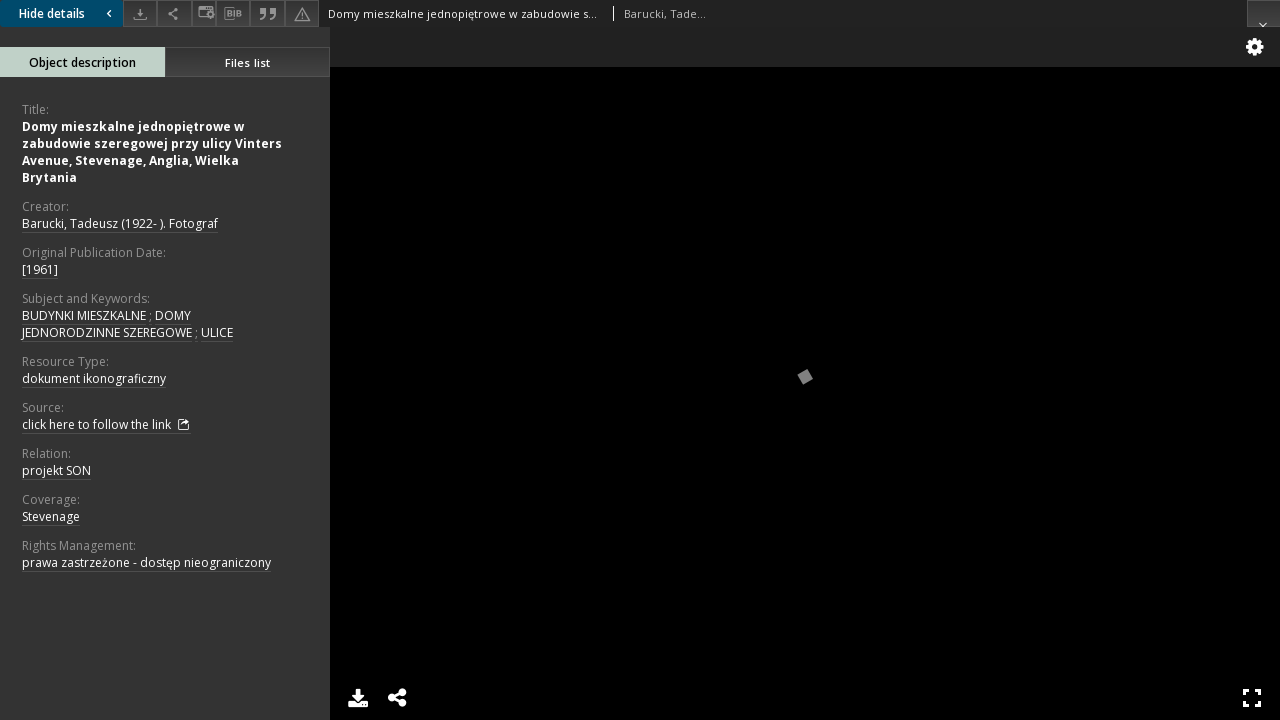

--- FILE ---
content_type: text/html;charset=utf-8
request_url: https://bcpw.bg.pw.edu.pl/dlibra/publication/9881/edition/9373/content
body_size: 22137
content:
<!doctype html>
<html lang="en">
	<head>
		


<meta charset="utf-8">
<meta http-equiv="X-UA-Compatible" content="IE=edge">
<meta name="viewport" content="width=device-width, initial-scale=1">


<title>Domy mieszkalne jednopiętrowe w zabudowie szeregowej przy ulicy Vinters Avenue, Stevenage, Anglia, Wielka Brytania - WUT Digital Library</title>
<meta name="Description" content="Digital Library of Warsaw University of Technology is... Here put the description for the main page matadata, visible e.g. when sharing on Facebook." />

<meta property="og:url"                content="https://bcpw.bg.pw.edu.pl/dlibra/publication/9881/edition/9373/content" />
<meta property="og:type"               content="Object" />
<meta property="og:title"              content="Domy mieszkalne jednopiętrowe w zabudowie szeregowej przy ulicy Vinters Avenue, Stevenage, Anglia, Wielka Brytania - WUT Digital Library" />
<meta property="og:description"        content="Digital Library of Warsaw University of Technology is... Here put the description for the main page matadata, visible e.g. when sharing on Facebook." />
<meta property="og:image"              content="https://bcpw.bg.pw.edu.pl/style/dlibra/default/img/items/book-without-img.svg" />

<link rel="icon" type="image/png" href="https://bcpw.bg.pw.edu.pl/style/common/img/icons/favicon.png" sizes="16x16"> 
<link rel="apple-touch-icon" href="https://bcpw.bg.pw.edu.pl/style/common/img/icons/apple-touch-icon.png">


<link rel="stylesheet" href="https://bcpw.bg.pw.edu.pl/style/dlibra/default/css/libs.css?20220512122920">
<link rel="stylesheet" href="https://bcpw.bg.pw.edu.pl/style/dlibra/default/css/main.css?20220512122920">
<link rel="stylesheet" href="https://bcpw.bg.pw.edu.pl/style/dlibra/default/css/colors.css?20220512122920">
<link rel="stylesheet" href="https://bcpw.bg.pw.edu.pl/style/dlibra/default/css/custom.css?20220512122920">


								<link rel="meta" type="application/rdf+xml" href="https://bcpw.bg.pw.edu.pl/dlibra/rdf.xml?type=e&amp;id=9373"/>
	
	<link rel="schema.DC" href="http://purl.org/dc/elements/1.1/" />
	<!--type is "document" for import all tags into zotero-->
	<meta name="DC.type" content="document" />
	<meta name="DC.identifier" content="https://bcpw.bg.pw.edu.pl/publication/9881" />
	
						<meta name="DC.coverage" content="Stevenage" />
								<meta name="DC.date" content="[1961]" />
											<meta name="DC.creator" content="Barucki, Tadeusz (1922- ). Fotograf" />
								<meta name="DC.subject" content="BUDYNKI MIESZKALNE" />
					<meta name="DC.subject" content="DOMY JEDNORODZINNE SZEREGOWE" />
					<meta name="DC.subject" content="ULICE" />
								<meta name="DC.rights" content="prawa zastrzeżone - dostęp nieograniczony" />
								<meta name="DC.source" content="https://gate.bg.pw.edu.pl/F?func=direct&amp;local_base=fot01&amp;pds_handle=GUEST&amp;doc_number=000036948" />
								<meta name="DC.title" content="Domy mieszkalne jednopiętrowe w zabudowie szeregowej przy ulicy Vinters Avenue, Stevenage, Anglia, Wielka Brytania" />
								<meta name="DC.type" content="dokument ikonograficzny" />
								<meta name="DC.issued" content="[1961]" />
								<meta name="DC.relation" content="projekt SON" />
					<meta name="DC.relation" content="oai:bcpw.bg.pw.edu.pl:publication:9881" />
			
								<meta name="citation_title" content="Domy mieszkalne jednopiętrowe w zabudowie szeregowej przy ulicy Vinters Avenue, Stevenage, Anglia, Wielka Brytania" />
				<meta name="citation_author" content="Barucki, Tadeusz (1922- ). Fotograf" />
						<meta name="citation_online_date" content="2021/05/14" />
		
					

		
			</head>

	<body class="fixed show-content">

					



<section>
<div id="show-content" tabindex="-1" data-oaiurl="https://bcpw.bg.pw.edu.pl/dlibra/oai-pmh-repository.xml?verb=GetRecord&amp;metadataPrefix=mets&amp;identifier=oai:bcpw.bg.pw.edu.pl:9373" data-editionid="9373" data-formatid="">
    <div>
        <aside class="show-content__top-container js-top">
            <div class="show-content__details-container">
                <div class="show-content__close-container">
					<button type="button" class="info-close opened js-toggle-info"
						data-close="Hide details<i class='dlibra-icon-chevron-left'></i>"
						data-show="Show details<i class='dlibra-icon-chevron-right'></i>">
						Hide details
						<i class='dlibra-icon-chevron-right'></i>
					</button>
                </div>
                <ul class="show-content__buttons-list">
										    <li class="buttons-list__item">
							                            																	<a class="buttons-list__item--anchor js-analytics-content "
									   		aria-label="Download"
																						href="https://bcpw.bg.pw.edu.pl/Content/9373/download/" download>
										<span class="dlibra-icon-download"></span>
									</a>
								                            					    </li>
					
                    <li class="share buttons-list__item">
                      <div class="a2a_kit">
						                        <a aria-label="Share" class="a2a_dd buttons-list__item--anchor" href="https://www.addtoany.com/share">
													<span class="dlibra-icon-share"></span>
                        </a>
                      </div>
                    </li>

                    <li class="buttons-list__item">
						                        <button type="button" title="Add to favorites" aria-label="Add to favorites"
							data-addToFav="Add to favorites"
							data-deleteFromFav="Remove from favorites"
							data-ajaxurl="https://bcpw.bg.pw.edu.pl/dlibra/ajax.xml"
							data-ajaxparams="wid=Actions&amp;pageId=publication&amp;actionId=AddToFavouriteAction&amp;eid=9373"
							data-addedtofavlab="Added to favourities."
							data-removedfromfavlab="Removed from favourities"
							data-onlylogged="You have to be logged in"
							data-error="An error occured during adding to favourites"
							class=" buttons-list__item--button js-add-fav">
							<span class="dlibra-icon-heart"></span>
                        </button>
                    </li>

																														<li class="buttons-list__item">
                        <a class="js-modal-trigger" aria-label="Change view" href="" data-js-modal="changeView" class="buttons-list__item--anchor js-modal-trigger" data-js-modal-trigger='changeView'>
                            <span class="dlibra-icon-config"></span>
                        </a>
                    </li>
										
										<li class="buttons-list__item">
											<div class="dropdown">
																								<button class="dropdown-toggle buttons-list__item--button buttons-list__item--button-bib" type="button" data-toggle="dropdown"
													title="Download bibliography description" aria-label="Download bibliography description">
													<span class="dlibra-icon-bib"></span>
												</button>
												<ul class="object__dropdown-bib dropdown-menu pull-left">
													<li>
														<a download="9881.ris" href="https://bcpw.bg.pw.edu.pl/dlibra/dlibra.ris?type=e&amp;id=9373">
															ris
														</a>
													</li>
													<li>
														<a download="9881.bib" href="https://bcpw.bg.pw.edu.pl/dlibra/dlibra.bib?type=e&amp;id=9373">
															BibTeX
														</a>
													</li>
												</ul>
											</div>
										</li>

																					<li class="buttons-list__item">
												<button title="Citation" class="buttons-list__item--anchor citations__show"
														data-ajaxurl="https://bcpw.bg.pw.edu.pl/dlibra/citations.json"
														data-ajaxparams="eid=9373">
													<span class="dlibra-icon-citation"></span>
												</button>
											</li>
										
										<li class="buttons-list__item">
																						<a aria-label="Report an error" href="https://bcpw.bg.pw.edu.pl/dlibra/report-problem?id=9373" class="buttons-list__item--anchor">
												<span class="dlibra-icon-warning"></span>
											</a>
										</li>

					                </ul>
            </div>
            <div class="show-content__title-container">
                <div>
																														<span class="show-content__main-header"> Domy mieszkalne jednopiętrowe w zabudowie szeregowej przy ulicy Vinters Avenue, Stevenage, Anglia, Wielka Brytania</span>
																								<span class="show-content__subheader">
															Barucki, Tadeusz (1922- ). Fotograf														</span>
											                </div>
                <ul class="show-content__object-navigation" data-pageid="9373">
																			
																										<li class="object-navigation__item show-content__close">
										<a class="arrow-container" aria-label="Close" href="https://bcpw.bg.pw.edu.pl/dlibra/publication/9881/edition/9373?"></a>
				</li>
                </ul>
            </div>
        </aside>
    </div>
    <div>
        <section class="show-content__details-column opened js-details-column">
			
			<ul class="nav nav-tabs details__tabs" id="myTab">
                <li class="active details__tabs-item js-tab-switch">
                    <button type="button" data-target="#metadata" data-toggle="tab">Object description</button>
                </li>
                <li class="details__tabs-item js-tab-switch">
                    <button type="button" data-target="#files" data-toggle="tab">Files list</button>
                </li>
            </ul>

            <div class="tab-content details__tabs-content js-tabs-content">
                <div class="tab-pane details__tabs-pane active js-tab" id="metadata">
                    <div>
						
                        <div>
                                                            										<span class="details__header">Title:</span>
		<p class="details__text title">
						
																			<a href="https://bcpw.bg.pw.edu.pl//dlibra/metadatasearch?action=AdvancedSearchAction&amp;type=-3&amp;val1=Title:%22Domy+mieszkalne+jednopi%C4%99trowe+w+zabudowie+szeregowej+przy+ulicy+Vinters+Avenue%2C+Stevenage%2C+Anglia%2C+Wielka+Brytania%22"
					>
					Domy mieszkalne jednopiętrowe w zabudowie szeregowej przy ulicy Vinters Avenue, Stevenage, Anglia, Wielka Brytania</a>
					      		</p>
												<span class="details__header">Creator:</span>
		<p class="details__text ">
						
																			<a href="https://bcpw.bg.pw.edu.pl//dlibra/metadatasearch?action=AdvancedSearchAction&amp;type=-3&amp;val1=Creator:%22Barucki%2C+Tadeusz+%5C(1922%5C-+%5C).+Fotograf%22"
					>
					Barucki, Tadeusz (1922- ). Fotograf</a>
					      		</p>
												<span class="details__header">Original Publication Date:</span>
		<p class="details__text ">
						
																			<a href="https://bcpw.bg.pw.edu.pl//dlibra/metadatasearch?action=AdvancedSearchAction&amp;type=-3&amp;val1=Date:%22%5C%5B1961%5C%5D%22"
					>
					[1961]</a>
					      		</p>
												<span class="details__header">Subject and Keywords:</span>
		<p class="details__text ">
						
																			<a href="https://bcpw.bg.pw.edu.pl//dlibra/metadatasearch?action=AdvancedSearchAction&amp;type=-3&amp;val1=Subject:%22BUDYNKI+MIESZKALNE%22"
					>
					BUDYNKI MIESZKALNE</a>
					      		<span class="divider">;</span>

																			<a href="https://bcpw.bg.pw.edu.pl//dlibra/metadatasearch?action=AdvancedSearchAction&amp;type=-3&amp;val1=Subject:%22DOMY+JEDNORODZINNE+SZEREGOWE%22"
					>
					DOMY JEDNORODZINNE SZEREGOWE</a>
					      		<span class="divider">;</span>

																			<a href="https://bcpw.bg.pw.edu.pl//dlibra/metadatasearch?action=AdvancedSearchAction&amp;type=-3&amp;val1=Subject:%22ULICE%22"
					>
					ULICE</a>
					      		</p>
												<span class="details__header">Resource Type:</span>
		<p class="details__text ">
						
																			<a href="https://bcpw.bg.pw.edu.pl//dlibra/metadatasearch?action=AdvancedSearchAction&amp;type=-3&amp;val1=Type:%22dokument+ikonograficzny%22"
					>
					dokument ikonograficzny</a>
					      		</p>
												<span class="details__header">Source:</span>
		<p class="details__text ">
						
							<a href="https://gate.bg.pw.edu.pl/F?func=direct&local_base=fot01&pds_handle=GUEST&doc_number=000036948" target="_blank">
				click here to follow the link				<span class="dlibra-icon-chevron-down dlibra-icon-share-mac"></span>
			</a>

				      		</p>
												<span class="details__header">Relation:</span>
		<p class="details__text ">
						
																			<a href="https://bcpw.bg.pw.edu.pl//dlibra/metadatasearch?action=AdvancedSearchAction&amp;type=-3&amp;val1=Relation:%22projekt+SON%22"
					>
					projekt SON</a>
					      		</p>
												<span class="details__header">Coverage:</span>
		<p class="details__text ">
						
																			<a href="https://bcpw.bg.pw.edu.pl//dlibra/metadatasearch?action=AdvancedSearchAction&amp;type=-3&amp;val1=Coverage:%22Stevenage%22"
					>
					Stevenage</a>
					      		</p>
												<span class="details__header">Rights Management:</span>
		<p class="details__text ">
						
																			<a href="https://bcpw.bg.pw.edu.pl//dlibra/metadatasearch?action=AdvancedSearchAction&amp;type=-3&amp;val1=Rights:%22prawa+zastrze%C5%BCone+%5C-+dost%C4%99p+nieograniczony%22"
					>
					prawa zastrzeżone - dostęp nieograniczony</a>
					      		</p>
							                                                    </div>
                    </div>
				</div>

                <div class="tab-pane details__tabs-pane js-tab" id="files">
					<ul id="publicationFiles" class="pub-list">
					</ul>
                </div>
            </div>
			<div class="details__more-button hidden js-more-button">
				<span class="dlibra-icon-chevron-long-down"></span>
			</div>
        </section>

        <section>
            <div class="show-content__iframe-wrapper opened js-iframe-wrapper">
            												<iframe tabindex="-1" id="js-main-frame" src="https://bcpw.bg.pw.edu.pl//dlibra/applet/publication/9881/edition/9373?handler=iiif" allowfullscreen title="main-frame">
						</iframe>
					            	            </div>
        </section>
    </div>
</div>
</section>
<div class="modal fade modal--addToFav" tabindex="-1" role="dialog" data-js-modal='addToFav'>
  <div class="modal-dialog" role="document">
    <div class="modal-content">
      <div class="modal-body">
        <p class="js-addToFav-text"></p>
      </div>
      <div class="modal-footer pull-right">
        <button type="button" class="modal-button" data-dismiss="modal">Ok</button>
      </div>
			<div class="clearfix"></div>
    </div><!-- /.modal-content -->
  </div><!-- /.modal-dialog -->
</div><!-- /.modal -->


<div class="modal fade modal--access" tabindex="-1" role="dialog" data-js-modal="access">
  <div class="modal-dialog js-modal-inner" role="document">
    <div class="modal-content">
      <button type="button" class="modal-close" data-dismiss="modal" aria-label="Close"></button>
      <div class="modal-header">
        <h4 class="modal-title">Secured publication</h4>
      </div>
			<div class="settings__error js-settings-errors">
					<div id="incorrect_captcha" class="settings__error-item js-settings-error" style="display: none;">
						<span>Sending declined. Incorrect text from the image.</span>
						<button class="settings__error-close js-error-close" title="Close"
								aria-label="Close"></button>
	</div>
	<div id="recaptcha_fail" class="settings__error-item js-settings-error" style="display: none;">
						<span>Sending declined. reCAPTCHA verification has failed.</span>
						<button class="settings__error-close js-error-close" title="Close"
								aria-label="Close"></button>
	</div>
			</div>
			<form id="sendPermissionRequestForm" action="javascript:void(0)">
				<div class="modal-body">
					 <p class="modal-desc">This publication is unavailable to your account. If you have more privileged account please try to use it
or contact with the institution connected to this digital library.</p>
					 <label class="modal-label" for="userEmail">Type your email<sup>*</sup></label>
					 <input class="modal-input" required type="email" name="userEmail" id="userEmail" value="" >
					 <input type="hidden" name="editionId" value="9373" id="editionId">
					 <input type="hidden" name="publicationId" value="9881" id="publicationId">
					 <label class="modal-label" for="requestReason">Type your reason<sup>*</sup></label>
					 <textarea class="modal-textarea" required name="requestReason" id="requestReason" cols="50" rows="5" ></textarea>
					 <input type="hidden" name="homeURL" id="homeURL" value="https://bcpw.bg.pw.edu.pl/dlibra">
					  			<div class="modal-captcha">
			<img id="captcha" src="https://bcpw.bg.pw.edu.pl/captcha" width="175" height="40" alt="verification"/>
			<label class="modal-label" for="answer">Enter the text above. <sup>*</sup></label>
			<input class="modal-input" name="answer" id="answer" type="text" size="30" maxLength="30" required
				   aria-required="true"/>
		</div>
					</div>
				<div class="modal-footer">
					<button type="button" class="btn btn-default modal-dismiss" data-dismiss="modal">Cancel</button>
					<button class="modal-submit js-send-request">Send</button>
				</div>
		 </form>
    </div><!-- /.modal-content -->
  </div><!-- /.modal-dialog -->
  <div class="modal-more hidden js-modal-more"></div>
</div><!-- /.modal -->

	<div class="citations__modal">
    <div class="citations__modal--content">
        <div class="citations__modal__header">
            <span class="citations__modal--close">&times;</span>
            <h3 class="citations__modal__header--text">Citation</h3>
        </div>
        <div class="citations__modal--body targetSet">
            <div class="citations__navbar">
                <p>Citation style:
                                            <select class="citations__select">
                                                            <option value="chicago-author-date">Chicago</option>
                                                            <option value="iso690-author-date">ISO690</option>
                                                    </select>
                                    </p>
            </div>
                            <label id="chicago-author-date-label" for="chicago-author-date" class="citations__modal--citation-label target-label" >Chicago</label>
                <textarea id="chicago-author-date" class="citations__modal--citation target"  readonly></textarea>
                            <label id="iso690-author-date-label" for="iso690-author-date" class="citations__modal--citation-label target-label" style="display: none;">ISO690</label>
                <textarea id="iso690-author-date" class="citations__modal--citation target" style="display: none;" readonly></textarea>
                    </div>
    </div>
</div>
<script>
  var a2a_config = a2a_config || {};
  a2a_config.onclick = 1;
  a2a_config.locale = "pl";
  a2a_config.color_main = "404040";
  a2a_config.color_border = "525252";
  a2a_config.color_link_text = "f1f1f1";
  a2a_config.color_link_text_hover = "f1f1f1";
  a2a_config.color_bg = "353535";
  a2a_config.icon_color = "#4e4e4e";
	a2a_config.num_services = 6;
	a2a_config.prioritize = ["facebook", "wykop", "twitter", "pinterest", "email", "gmail"];
</script>
<script async src="https://static.addtoany.com/menu/page.js"></script>



					  <div class="modal--change-view modal fade"  tabindex="-1" role="dialog" data-js-modal='changeView'>
    <div class="modal-dialog js-modal-inner">
    <div class="modal-content">
        <button type="button" class="modal-close" data-dismiss="modal" aria-label="Close"></button>
        <div class="modal-header">
          <h4 class="modal-title">How would you like to display the object?</h4>
        </div>
        <div class="modal-body">
                    	                                      <div class="viewMode__section">
              <label class="viewMode__accordion-trigger" data-js-viewmode-trigger="">
                  <input name="viewMode"  class="js-viewMode-option viewMode__radio" type="radio" data-contenturl="https://bcpw.bg.pw.edu.pl/Content/9373/000036948.jpg" data-value="browser">
                  <span>Let My browser handle publication's content.</span>
              </label>

              <div class="viewMode__accordion-wrapper js-viewmode-wrapper">
                              </div>
            </div>
                                	                                      <div class="viewMode__section">
              <label class="viewMode__accordion-trigger" data-js-viewmode-trigger="checked">
                  <input name="viewMode" checked class="js-viewMode-option viewMode__radio" type="radio" data-contenturl="https://bcpw.bg.pw.edu.pl/dlibra/applet/publication/9881/edition/9373?handler=iiif" data-value="iiif">
                  <span>iiif - UniversalViewer</span>
              </label>

              <div class="viewMode__accordion-wrapper open js-viewmode-wrapper">
                              </div>
            </div>
                              </div>
        <div class="modal-footer">
          <div class="viewMode__remember">
            <label>
              <input class="viewMode__checkbox remember-mode-checkbox" type="checkbox" data-cookiename="handler_image/jpeg_false" data-cookiettl="604800000" data-cookiepath="'/'" checked> <span>Remember my choice</span>
            </label>
          </div>
          <a href="" class="viewMode__submit pull-right js-viewMode-select">Apply</a>
          <div class="clearfix"></div>

        </div>
        </div>
      </div>
  </div><!-- /.modal -->

		
		<script src="https://bcpw.bg.pw.edu.pl/style/dlibra/default/js/script-jquery.min.js"></script>
		<script src="https://bcpw.bg.pw.edu.pl/style/dlibra/default/js/libs.min.js?20220512122920"></script>
		<script src="https://bcpw.bg.pw.edu.pl/style/dlibra/default/js/main.min.js?20220512122920"></script>
		<script src="https://bcpw.bg.pw.edu.pl/style/dlibra/default/js/custom.min.js?20220512122920"></script>
	</body>
</html>


--- FILE ---
content_type: text/html;charset=utf-8
request_url: https://bcpw.bg.pw.edu.pl//dlibra/applet/publication/9881/edition/9373?handler=iiif
body_size: 3345
content:
<!DOCTYPE html PUBLIC "-//W3C//DTD XHTML 1.0 Strict//EN" "http://www.w3.org/TR/xhtml1/DTD/xhtml1-strict.dtd">
<html xmlns="http://www.w3.org/1999/xhtml" xml:lang="en" lang="en">
<head>
        <meta http-equiv="Content-Type" content="text/html; charset=utf-8" />
        <meta http-equiv="Content-Language" content="en" />
        <title>WUT Digital Library  </title>
        <meta name="Author" content="PSNC, Poznan Supercomputer and Networking Center" />
        <meta name="Design" content="PSNC, Poznan Supercomputer and Networking Center" />
        <meta name="Publisher" content="PSNC, Poznan Supercomputer and Networking Center" />
        <meta name="Copyright" content="Copyright (C) 2003 - 2006 PSNC, Poznan Supercomputer and Networking Center" />
        <meta http-equiv="Reply-to" content="dlibra.at.man.poznan.pl" />

        <meta name="Rating" content="general" />
        <meta name="MSSmartTagsPreventParsing" content="true" />
        <meta name="Robots" content="index, follow" />
        <meta http-equiv="Distribution" content="global" />
        <meta name="Revisit-after" content="3 days" />
        <meta http-equiv="Pragma" content="NoCache" />

		  <meta name="Description" content="WUT Digital Library,  " />
	
		<link rel="shortcut icon" href="https://bcpw.bg.pw.edu.pl/style/favicon.ico" type="image/ico" />
		
		<script type="text/javascript"><!--
		   var DLAppVars = {};
		   DLAppVars.loginLink = 'https://bcpw.bg.pw.edu.pl/dlibra/login';
		   var homePageUrl = 'https://bcpw.bg.pw.edu.pl/';
		   var homePageServletUrl = 'https://bcpw.bg.pw.edu.pl/dlibra';
		   var mainServletName = '/dlibra';
		   var userLanguage = 'en';
		   var userStyleVariant = 'default';
		//--></script>

		<script type="text/javascript" src="https://bcpw.bg.pw.edu.pl/style/common/js/jquery-1.3.2.js"></script>
		<script type="text/javascript" src="https://bcpw.bg.pw.edu.pl/style/dlibra/js/dlibra.js"></script>
		<script type="text/javascript" src="https://bcpw.bg.pw.edu.pl/style/common/js/jquery-block-ui-1.32.js"></script>
		<script type="text/javascript" src="https://bcpw.bg.pw.edu.pl/style/common/js/jquery-tooltip/jquery-tooltip-dlibra-1.3.js"></script>
</head>
<body>
<div id="securedContent"  class="contentIE" >   <link rel="stylesheet" type="text/css" href="https://bcpw.bg.pw.edu.pl/formats/iiif/uv.css">
<script src="https://bcpw.bg.pw.edu.pl/formats/iiif/lib/offline.js"></script>
<script src="https://bcpw.bg.pw.edu.pl/formats/iiif/helpers.js"></script>
<style>
	html, body, #securedContent, .uv {
		margin: 0;
		padding: 0;
		width: 100%;
		height: 100%;
		background: #000;
	}

	iframe {
		vertical-align: top
	}
</style>



<div id="uv" class="uv"></div>

<script>
	var uv;
	window.addEventListener('uvLoaded', function (e) {
		uv = createUV('#uv', {
			root: '../../../../../formats/iiif',
			iiifResourceUri: 'https://bcpw.bg.pw.edu.pl/iiif/manifest/9373.json',
			configUri: '../../../../../formats/iiif/rightPanelDisabledConfig.json',
			canvasIndex: 0,
			locales: [{name: "en-GB"}]
		}, new UV.URLDataProvider());
	}, false);
</script>
<!-- Put at the bottom of the page to ensure that the uvLoaded event isn't fired before a listener is registered -->
<script type="text/javascript" src="https://bcpw.bg.pw.edu.pl/formats/iiif/uv.js"></script>


</div>
<div id="info">
</div>
</body>
</html>


--- FILE ---
content_type: application/javascript
request_url: https://bcpw.bg.pw.edu.pl/style/common/js/jquery-block-ui-1.32.js
body_size: 15933
content:
/*
 * jQuery blockUI plugin
 * Version 1.32  (08/23/2007)
 * @requires jQuery v1.1.1
 *
 * $Id: jquery-block-ui-1.32.js,v 1.4 2009-03-03 12:59:22 maneo Exp $
 *
 * Examples at: http://malsup.com/jquery/block/
 * Copyright (c) 2007 M. Alsup
 * Dual licensed under the MIT and GPL licenses:
 * http://www.opensource.org/licenses/mit-license.php
 * http://www.gnu.org/licenses/gpl.html
 */
 (function($) {
/**
 * blockUI provides a mechanism for blocking user interaction with a page (or parts of a page).
 * This can be an effective way to simulate synchronous behavior during ajax operations without
 * locking the browser.  It will prevent user operations for the current page while it is
 * active ane will return the page to normal when it is deactivate.  blockUI accepts the following
 * two optional arguments:
 *
 *   message (String|Element|jQuery): The message to be displayed while the UI is blocked. The message
 *              argument can be a plain text string like "Processing...", an HTML string like
 *              "<h1><img src="busy.gif" /> Please wait...</h1>", a DOM element, or a jQuery object.
 *              The default message is "<h1>Please wait...</h1>"
 *
 *   css (Object):  Object which contains css property/values to override the default styles of
 *              the message.  Use this argument if you wish to override the default
 *              styles.  The css Object should be in a format suitable for the jQuery.css
 *              function.  For example:
 *              $.blockUI({
 *                    backgroundColor: '#ff8',
 *                    border: '5px solid #f00,
 *                    fontWeight: 'bold'
 *              });
 *
 * The default blocking message used when blocking the entire page is "<h1>Please wait...</h1>"
 * but this can be overridden by assigning a value to $.blockUI.defaults.pageMessage in your
 * own code.  For example:
 *
 *      $.blockUI.defaults.pageMessage = "<h1>Bitte Wartezeit</h1>";
 *
 * The default message styling can also be overridden.  For example:
 *
 *      $.extend($.blockUI.defaults.pageMessageCSS, { color: '#00a', backgroundColor: '#0f0' });
 *
 * The default styles work well for simple messages like "Please wait", but for longer messages
 * style overrides may be necessary.
 *
 * @example  $.blockUI();
 * @desc prevent user interaction with the page (and show the default message of 'Please wait...')
 *
 * @example  $.blockUI( { backgroundColor: '#f00', color: '#fff'} );
 * @desc prevent user interaction and override the default styles of the message to use a white on red color scheme
 *
 * @example  $.blockUI('Processing...');
 * @desc prevent user interaction and display the message "Processing..." instead of the default message
 *
 * @name blockUI
 * @param String|jQuery|Element message Message to display while the UI is blocked
 * @param Object css Style object to control look of the message
 * @cat Plugins/blockUI
 */
$.blockUI = function(msg, css, opts) {
    $.blockUI.impl.install(window, msg, css, opts);
};

// expose version number so other plugins can interogate
$.blockUI.version = 1.32;

/**
 * unblockUI removes the UI block that was put in place by blockUI
 *
 * @example  $.unblockUI();
 * @desc unblocks the page
 *
 * @name unblockUI
 * @cat Plugins/blockUI
 */
$.unblockUI = function(opts) {
    $.blockUI.impl.remove(window, opts);
};

/**
 * Blocks user interaction with the selected elements.  (Hat tip: Much of
 * this logic comes from Brandon Aaron's bgiframe plugin.  Thanks, Brandon!)
 * By default, no message is displayed when blocking elements.
 *
 * @example  $('div.special').block();
 * @desc prevent user interaction with all div elements with the 'special' class.
 *
 * @example  $('div.special').block('Please wait');
 * @desc prevent user interaction with all div elements with the 'special' class
 * and show a message over the blocked content.
 *
 * @name block
 * @type jQuery
 * @param String|jQuery|Element message Message to display while the element is blocked
 * @param Object css Style object to control look of the message
 * @cat Plugins/blockUI
 */
$.fn.block = function(msg, css, opts) {
    return this.each(function() {
		if (!this.$pos_checked) {
            if ($.css(this,"position") == 'static')
                this.style.position = 'relative';
            if ($.browser.msie) this.style.zoom = 1; // force 'hasLayout' in IE
            this.$pos_checked = 1;
        }
        $.blockUI.impl.install(this, msg, css, opts);
    });
};

/**
 * Unblocks content that was blocked by "block()"
 *
 * @example  $('div.special').unblock();
 * @desc unblocks all div elements with the 'special' class.
 *
 * @name unblock
 * @type jQuery
 * @cat Plugins/blockUI
 */
$.fn.unblock = function(opts) {
    return this.each(function() {
        $.blockUI.impl.remove(this, opts);
    });
};

/**
 * displays the first matched element in a "display box" above a page overlay.
 *
 * @example  $('#myImage').displayBox();
 * @desc displays "myImage" element in a box
 *
 * @name displayBox
 * @type jQuery
 * @cat Plugins/blockUI
 */
$.fn.displayBox = function(css, fn, isFlash) {
    var msg = this[0];
    if (!msg) return;
    var $msg = $(msg);
    css = css || {};

    var w = $msg.width()  || $msg.attr('width')  || css.width  || $.blockUI.defaults.displayBoxCSS.width;
    var h = $msg.height() || $msg.attr('height') || css.height || $.blockUI.defaults.displayBoxCSS.height ;
    if (w[w.length-1] == '%') {
        var ww = document.documentElement.clientWidth || document.body.clientWidth;
        w = parseInt(w) || 100;
        w = (w * ww) / 100;
    }
    if (h[h.length-1] == '%') {
        var hh = document.documentElement.clientHeight || document.body.clientHeight;
        h = parseInt(h) || 100;
        h = (h * hh) / 100;
    }

    var ml = '-' + parseInt(w)/2 + 'px';
    var mt = '-' + parseInt(h)/2 + 'px';

    // supress opacity on overlay if displaying flash content on mac/ff platform
    var ua = navigator.userAgent.toLowerCase();
    var opts = {
        displayMode: fn || 1,
        noalpha: isFlash && /mac/.test(ua) && /firefox/.test(ua)
    };

    $.blockUI.impl.install(window, msg, { width: w, height: h, marginTop: mt, marginLeft: ml }, opts);
};


// override these in your code to change the default messages and styles
$.blockUI.defaults = {
    // the message displayed when blocking the entire page
    pageMessage:    '<h1>Please wait...</h1>',
    // the message displayed when blocking an element
    elementMessage: '', // none
    // styles for the overlay iframe
    overlayCSS:  { backgroundColor: '#fff', opacity: '0.5' },
    // styles for the message when blocking the entire page
    pageMessageCSS:    { width:'250px', margin:'-50px 0 0 -125px', top:'50%', left:'50%', textAlign:'center', color:'#000', backgroundColor:'#fff', border:'3px solid #aaa' },
    // styles for the message when blocking an element
    elementMessageCSS: { width:'250px', padding:'10px', textAlign:'center', backgroundColor:'#fff'},
    // styles for the displayBox
    displayBoxCSS: { width: '400px', height: '400px', top:'50%', left:'50%' },
    // allow body element to be stetched in ie6
    ie6Stretch: 1,
    // supress tab nav from leaving blocking content?
    allowTabToLeave: 0,
    // Title attribute for overlay when using displayBox
    closeMessage: 'Click to close',
    // use fadeOut effect when unblocking (can be overridden on unblock call)
    fadeOut:  1,
    // fadeOut transition time in millis
    fadeTime: 400
};

// the gory details
$.blockUI.impl = {
    box: null,
    boxCallback: null,
    pageBlock: null,
    pageBlockEls: [],
    op8: window.opera && window.opera.version() < 9,
    ie6: $.browser.msie && /MSIE 6.0/.test(navigator.userAgent),
    install: function(el, msg, css, opts) {
        opts = opts || {};
        this.boxCallback = typeof opts.displayMode == 'function' ? opts.displayMode : null;
        this.box = opts.displayMode ? msg : null;
        var full = (el == window);

        // use logical settings for opacity support based on browser but allow overrides via opts arg
        var noalpha = this.op8 || $.browser.mozilla && /Linux/.test(navigator.platform);
        if (typeof opts.alphaOverride != 'undefined')
            noalpha = opts.alphaOverride == 0 ? 1 : 0;

        if (full && this.pageBlock) this.remove(window, {fadeOut:0});
        // check to see if we were only passed the css object (a literal)
        if (msg && typeof msg == 'object' && !msg.jquery && !msg.nodeType) {
            css = msg;
            msg = null;
        }
        msg = msg ? (msg.nodeType ? $(msg) : msg) : full ? $.blockUI.defaults.pageMessage : $.blockUI.defaults.elementMessage;
        if (opts.displayMode)
            var basecss = jQuery.extend({}, $.blockUI.defaults.displayBoxCSS);
        else
            var basecss = jQuery.extend({}, full ? $.blockUI.defaults.pageMessageCSS : $.blockUI.defaults.elementMessageCSS);
        css = jQuery.extend(basecss, css || {});
        var f = ($.browser.msie) ? $('<iframe class="blockUI" style="z-index:1000;border:none;margin:0;padding:0;position:absolute;width:100%;height:100%;top:0;left:0" src="javascript:false;"></iframe>')
                                 : $('<div class="blockUI" style="display:none"></div>');
        var w = $('<div class="blockUI" style="z-index:1001;cursor:wait;border:none;margin:0;padding:0;width:100%;height:100%;top:0;left:0"></div>');
        var m = full ? $('<div class="blockUI blockMsg" style="z-index:1002;cursor:wait;padding:0;position:fixed"></div>')
                     : $('<div class="blockUI" style="display:none;z-index:1002;cursor:wait;position:absolute"></div>');
        w.css('position', full ? 'fixed' : 'absolute');
        if (msg) m.css(css);
        if (!noalpha) w.css($.blockUI.defaults.overlayCSS);
        if (this.op8) w.css({ width:''+el.clientWidth,height:''+el.clientHeight }); // lame
        if ($.browser.msie) f.css('opacity','0.0');

        $([f[0],w[0],m[0]]).appendTo(full ? 'body' : el);

        // ie7 must use absolute positioning in quirks mode and to account for activex issues (when scrolling)
        var expr = $.browser.msie && (!$.boxModel || $('object,embed', full ? null : el).length > 0);
        if (this.ie6 || expr) {
            // stretch content area if it's short
            if (full && $.blockUI.defaults.ie6Stretch && $.boxModel)
                $('html,body').css('height','100%');

            // fix ie6 problem when blocked element has a border width
            if ((this.ie6 || !$.boxModel) && !full) {
                var t = this.sz(el,'borderTopWidth'), l = this.sz(el,'borderLeftWidth');
                var fixT = t ? '(0 - '+t+')' : 0;
                var fixL = l ? '(0 - '+l+')' : 0;
            }

            // simulate fixed position
            $.each([f,w,m], function(i,o) {
                var s = o[0].style;
                s.position = 'absolute';
                if (i < 2) {
                    full ? s.setExpression('height','document.body.scrollHeight > document.body.offsetHeight ? document.body.scrollHeight : document.body.offsetHeight + "px"')
                         : s.setExpression('height','this.parentNode.offsetHeight + "px"');
                    full ? s.setExpression('width','jQuery.boxModel && document.documentElement.clientWidth || document.body.clientWidth + "px"')
                         : s.setExpression('width','this.parentNode.offsetWidth + "px"');
                    if (fixL) s.setExpression('left', fixL);
                    if (fixT) s.setExpression('top', fixT);
                }
                else {
                    if (full) s.setExpression('top','(document.documentElement.clientHeight || document.body.clientHeight) / 2 - (this.offsetHeight / 2) + (blah = document.documentElement.scrollTop ? document.documentElement.scrollTop : document.body.scrollTop) + "px"');
                    s.marginTop = 0;
                }
            });
        }
        if (opts.displayMode) {
            w.css('cursor','default').attr('title', $.blockUI.defaults.closeMessage);
            m.css('cursor','default');
            $([f[0],w[0],m[0]]).removeClass('blockUI').addClass('displayBox');
            $().click($.blockUI.impl.boxHandler).bind('keypress', $.blockUI.impl.boxHandler);
        }
        else
            this.bind(1, el);
        m.append(msg).show();
        if (msg.jquery) msg.show();
        if (opts.displayMode) return;
        if (full) {
            this.pageBlock = m[0];
            this.pageBlockEls = $(':input:enabled:visible',this.pageBlock);
            setTimeout(this.focus, 20);
        }
        else this.center(m[0]);
    },
    remove: function(el, opts) {
        var o = $.extend({}, $.blockUI.defaults, opts);
        this.bind(0, el);
        var full = el == window;
        var els = full ? $('body').children().filter('.blockUI') : $('.blockUI', el);
        if (full) this.pageBlock = this.pageBlockEls = null;

        if (o.fadeOut) {
            els.fadeOut(o.fadeTime, function() {
                if (this.parentNode) this.parentNode.removeChild(this);
            });
        }
        else els.remove();
    },
    boxRemove: function(el) {
        $().unbind('click',$.blockUI.impl.boxHandler).unbind('keypress', $.blockUI.impl.boxHandler);
        if (this.boxCallback)
            this.boxCallback(this.box);
        $('body .displayBox').hide().remove();
    },
    // event handler to suppress keyboard/mouse events when blocking
    handler: function(e) {
        if (e.keyCode && e.keyCode == 9) {
            if ($.blockUI.impl.pageBlock && !$.blockUI.defaults.allowTabToLeave) {
                var els = $.blockUI.impl.pageBlockEls;
                var fwd = !e.shiftKey && e.target == els[els.length-1];
                var back = e.shiftKey && e.target == els[0];
                if (fwd || back) {
                    setTimeout(function(){$.blockUI.impl.focus(back)},10);
                    return false;
                }
            }
        }
        if ($(e.target).parents('div.blockMsg').length > 0)
            return true;
        return $(e.target).parents().children().filter('div.blockUI').length == 0;
    },
    boxHandler: function(e) {
        if ((e.keyCode && e.keyCode == 27) || (e.type == 'click' && $(e.target).parents('div.blockMsg').length == 0))
            $.blockUI.impl.boxRemove();
        return true;
    },
    // bind/unbind the handler
    bind: function(b, el) {
        var full = el == window;
        // don't bother unbinding if there is nothing to unbind
        if (!b && (full && !this.pageBlock || !full && !el.$blocked)) return;
        if (!full) el.$blocked = b;
        var $e = full ? $() : $(el).find('a,:input');
        $.each(['mousedown','mouseup','keydown','keypress','click'], function(i,o) {
            $e[b?'bind':'unbind'](o, $.blockUI.impl.handler);
        });
    },
    focus: function(back) {
        if (!$.blockUI.impl.pageBlockEls) return;
        var e = $.blockUI.impl.pageBlockEls[back===true ? $.blockUI.impl.pageBlockEls.length-1 : 0];
        if (e) e.focus();
    },
    center: function(el) {
		var p = el.parentNode, s = el.style;
        var l = ((p.offsetWidth - el.offsetWidth)/2) - this.sz(p,'borderLeftWidth');
        var t = ((p.offsetHeight - el.offsetHeight)/2) - this.sz(p,'borderTopWidth');
        s.left = l > 0 ? (l+'px') : '0';
        s.top  = t > 0 ? (t+'px') : '0';
    },
    sz: function(el, p) { return parseInt($.css(el,p))||0; }
};

})(jQuery);
